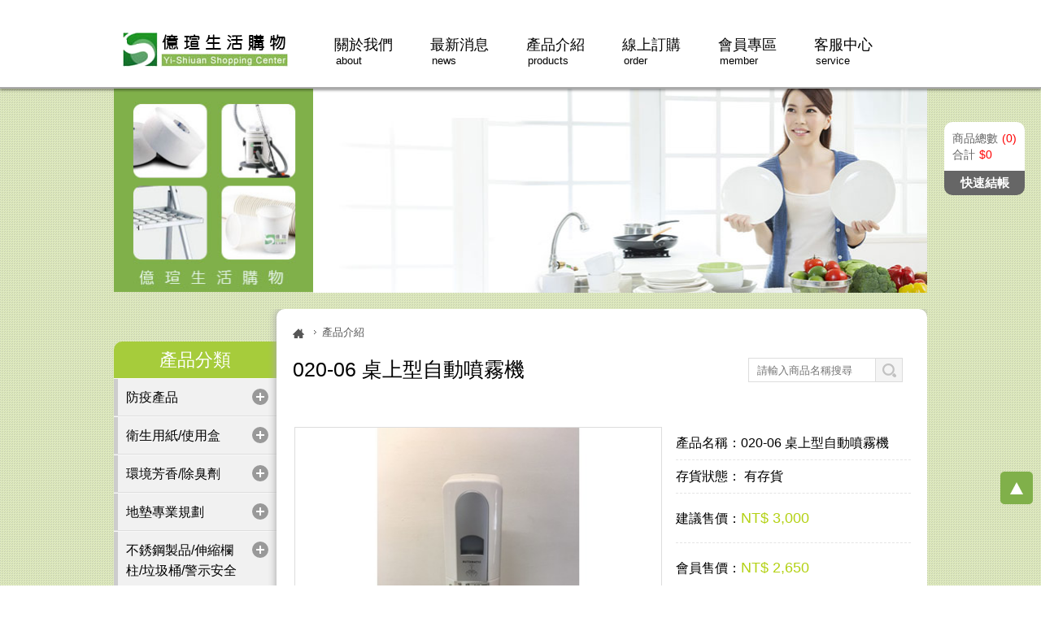

--- FILE ---
content_type: text/html; charset=UTF-8
request_url: http://02-29997010.com.tw/product_detail.php?id=600
body_size: 21466
content:
<!DOCTYPE html>
<html>
<head>
<meta charset="utf-8">
<title>億瑄生活購物 - 產品介紹</title>
<meta name="viewport" content="width=device-width ; initial-scale=1.0">
<meta name="format-detection" content="telephone=no">
<meta name="keywords" content="衛生紙、擦手紙、芳香除臭、不銹(鏽)鋼、地墊、清潔機具、用品、清潔劑、垃圾桶、垃圾袋、3M、訂製、紙杯、使用盒、莊臣、HM2、自動感應噴霧機(組)">
<meta name="description" content="" />
<meta name='og:title' content='020-06 桌上型自動噴霧機' /><link rel="icon" href="images/favicon.png">
<link rel="stylesheet" href="css/style.css">
<script src="js/jquery-1.11.2.min.js"></script>
<script src="js/jquery.nicescroll.js"></script>
<script src="js/jquery-migrate-1.2.1.js"></script>
<script src="js/script.js"></script>
<script src="js/jquery.blockUI.js"></script>
<script src="js/jquery.validate.js"></script>
<script src="js/jquery.form.min.js"></script>
<script src="js/placeholder.js"></script>
<script>
<!--
$(function() {
	$.ajaxSetup({cache: false});
	$.blockUI.defaults.message = "<img src='images/ajax-loader.gif'><br /><font>處理中，請稍候...</font>";
	$.blockUI.defaults.css.border = '';
	$.blockUI.defaults.css.backgroundColor = '';
	$.blockUI.defaults.css.color = '#FFFFFF';
	$.validator.setDefaults({
		invalidHandler: function(form, validator) {
			$.each(validator.invalid, function(key, value){
				tmpkey = key;
				tmpval = value;
				validator.invalid = {};
				validator.invalid[tmpkey] = value;
				alert(value);
				return false;
			});
		},
		errorPlacement:function(error, element) {
		},
		onkeyup: false,
		onfocusout: false,
		focusInvalid: true
	});
	$('.city_id').change(function() {
		var $me = $(this);
		var town = $me.attr('child');
		var town = $me.parent().children('.' + town);
		if (town) {
			$.ajax({
				type: 'GET',
				dataType: 'json',					
				url: 'model.php',
				data: { 
					'act': 'town', 
					'city_id': $me.val()
				},
				success: function(result) {
					var option = '<option value="">請選擇地區</option>', townId, selected;
					townId = town.attr('selected_value');
					$.each(result.rows, function(id, town) {
						selected = (id == townId) ? 'selected="selected"' : '';
						title = town.title || '';
						zipcode = (town.zipcode) ? town.zipcode : '';
						option += '<option value="' + id + '" zipcode="' + zipcode + '" ' + selected + '>' + title + '</option>';
					});
					town.html(option).hide().show();
					if (!townId) town.trigger('change');
					town.attr('selected_value', '');		
					var zipcode = town.attr('child');
					var zipcode = $me.parent().children('.' + zipcode);
					if (zipcode) {
						town.change(function() {
							var value = $(this).find('option:selected').attr('zipcode');
							zipcode.val(value);
						});
					}
				}
			});
		}
	});

	$('.city_id').trigger('change');
	$('#jump').bind('change', function () {
		var url = $(this).val();
		if (url) {
			window.location = url;
		}
		return false;
	});

	$('.ajax_link').bind('click', function(event) {
		event.preventDefault();
		var url = $(this).attr('href');
		$.ajax({
			url: url,
			dataType: 'json',
			success: function(result, status, xhr) {
				result = result || {};
				if (result.cart) {
					$('#cart .qty').text(result.cart.qty); 
					$('#cart .total').text(result.cart.total); 
				}
				if (result.message) {
					alert(result.message);
				}
				if (result.reload) {
					location.reload();
				}
				if (result.goto) {
					location.href = result.goto;
				}
			},
			error: function(xhr, status, error){ 
				alert('伺服器連線失敗，請稍後再試！'); 
			}
		});
		return false;
	});
});
//-->
</script>
</head>

<body class='in-page'>
<!-- header -->
<div id="header">
  <div class="wrap"> 
    <!-- logo -->
    <h1 id="logo" onClick="location.href='index.php'">億瑄生活購物</h1>
    
    <!-- navigation -->
    <ul id="navigation">
      <li><a href="#">關於我們<span>about</span></a>
        <div class='sub'><a href='about.php?id=2'>關於億瑄</a><a href='about.php?id=7'>億瑄願景</a></div>      </li>
      <li><a href="#">最新消息<span>news</span></a>
        <div class="sub"><a href="news.php">優惠活動</a><a href="media.php">相關訊息</a></div>
      </li>
      <li><a href="#">產品介紹<span>products</span></a>
        <div class='sub'><a href='product_list.php?cid=46'>防疫產品</a><a href='product_list.php?cid=9'>衛生用紙/使用盒</a><a href='product_list.php?cid=26'>環境芳香/除臭劑</a><a href='product_list.php?cid=29'>地墊專業規劃</a><a href='product_list.php?cid=30'>不銹鋼製品/伸縮欄柱/垃圾桶/警示安全</a><a href='product_list.php?cid=31'>清潔機具/工作車/工具</a><a href='product_list.php?cid=32'>清潔劑系列</a><a href='product_list.php?cid=38'>飲品/紙杯/餐具</a><a href='product_list.php?cid=42'>清潔垃圾袋</a><a href='product_list.php?cid=43'>垃圾桶/資源回收桶</a><a href='product_list.php?cid=44'>工業用擦拭紙/布</a><a href='product_list.php?cid=47'>客制化產品/LOGO印刷</a></div>      </li>
      <li><a href="#">線上訂購<span>order</span></a>
        <div class="sub"><a href="viewcart.php">購物清單</a>
                  </div>
      </li>
      <li><a href="#">會員專區<span>member</span></a>
        <div class="sub"><a href="join.php">加入會員</a><a href="profile.php">會員資料</a>
          <a href='login.php'>會員登入</a>        </div>
      </li>
      <li><a href="#">客服中心<span>service</span></a>
        <div class="sub"><a href="contact.php">聯絡我們</a>
          <a href='service.php?id=1'>購物流程</a><a href='service.php?id=2'>退換貨辦理規定</a>        </div>
      </li>
    </ul>
  </div>
</div>
<!-- cart -->
<div id="cart">
  <ul>
    <li>商品總數<span class='qty'>0</span></li>
    <li>合計<span class='total'>0</span></li>
  </ul>
<a href="viewcart.php">快速結帳</a></div>
<script type="text/javascript">
<!--

$(function() {
	var $goodsForm = $('#goods_form');
	$goodsForm.validate({
		rules: {
			qty: {
				required: true,
				digits: true
			}
		},
		messages: {
			qty: {
				required: '請填寫數量。',
				digits: '數量請填寫整數。'
			}
		}
	});

  $goodsForm.ajaxForm({ 
		dataType: 'json',
		beforeSubmit: function(data, form) {
			$(form).find('.btnSend').addClass('disabled');
			return true;
		},
		success: function (result, status, xhr, form)
		{
			if (result.cart) {
				$('#cart .qty').text(result.cart.qty); 
				$('#cart .total').text(result.cart.total); 
			}
			if (result.message) {
				alert(result.message);
			}
			$("input[name=qty]").select();
			$(form).find('.btnSend').removeClass('disabled');
		},
		error: function(request, error)
		{
			alert('伺服器連線失敗，請稍後再試！'); 
			$goodsForm.find('.btnSend').removeClass('disabled');
		}
	});

	$('.btnSend').bind('click', function() {
		var form = $(this).closest('form');
		if ($(this).hasClass('disabled')) {
			return false;
		}
		form.submit();
		return false;
	});

	$("input[name=qty]").select();
});
//-->
</script>

<!-- gotop -->

<a id="gotop"></a> 

<!-- banner -->
<div id="banner">
  <div class="left"><img src="images/upload/label_2.jpg"></div>
  <div class="right"><img src="images/upload/headin_1.jpg"></div>
</div>

<!-- container -->
<div id="container">
  <!-- left -->
<div class="left">
  <h2>產品分類</h2>
  <dl><dt><a href='product_list.php?cid=46'>防疫產品</a></dt><dd><a href='product_list.php?cid=81'>防疫</a></dd></dl><dl><dt><a href='product_list.php?cid=9'>衛生用紙/使用盒</a></dt><dd><a href='product_list.php?cid=13'>單抽式衛生紙</a></dd><dd><a href='product_list.php?cid=14'>大捲筒衛生紙</a></dd><dd><a href='product_list.php?cid=10'>小捲筒衛生紙</a></dd><dd><a href='product_list.php?cid=18'>折疊式擦手紙</a></dd><dd><a href='product_list.php?cid=19'>大捲筒擦手紙</a></dd><dd><a href='product_list.php?cid=20'>抽取式/平版衛生紙</a></dd><dd><a href='product_list.php?cid=21'>盒裝面紙</a></dd><dd><a href='product_list.php?cid=22'>餐巾紙/廚房紙巾</a></dd><dd><a href='product_list.php?cid=23'>馬桶座墊紙</a></dd></dl><dl><dt><a href='product_list.php?cid=26'>環境芳香/除臭劑</a></dt><dd><a href='product_list.php?cid=27'>環境芳香</a></dd><dd><a href='product_list.php?cid=28'>馬桶小便斗除臭</a></dd></dl><dl><dt><a href='product_list.php?cid=29'>地墊專業規劃</a></dt><dd><a href='product_list.php?cid=64'>刮砂地墊系列</a></dd><dd><a href='product_list.php?cid=65'>吸水地墊系列</a></dd><dd><a href='product_list.php?cid=66'>防滑地墊系列</a></dd></dl><dl><dt><a href='product_list.php?cid=30'>不銹鋼製品/伸縮欄柱/垃圾桶/警示安全</a></dt><dd><a href='product_list.php?cid=63'>伸縮帶/絨、麻繩欄柱系列</a></dd><dd><a href='product_list.php?cid=70'>告示牌/面板/海報架/傘架</a></dd><dd><a href='product_list.php?cid=72'>資源回收拖桶/回收箱</a></dd><dd><a href='product_list.php?cid=73'>不銹鋼垃圾桶/皮紋雙層桶</a></dd><dd><a href='product_list.php?cid=82'>拒馬/警示安全</a></dd></dl><dl><dt><a href='product_list.php?cid=31'>清潔機具/工作車/工具</a></dt><dd><a href='product_list.php?cid=83'>工作車</a></dd><dd><a href='product_list.php?cid=48'>掃除工具</a></dd><dd><a href='product_list.php?cid=49'>乾式/乾濕兩用吸塵器</a></dd><dd><a href='product_list.php?cid=60'>高壓清洗機</a></dd><dd><a href='product_list.php?cid=55'>多功能/單刷洗地機</a></dd><dd><a href='product_list.php?cid=51'>直立式/背負式/無塵室吸塵器</a></dd><dd><a href='product_list.php?cid=62'>電扶梯/地毯沙發清洗機</a></dd><dd><a href='product_list.php?cid=61'>吹地/掃地機/石材研磨機</a></dd><dd><a href='product_list.php?cid=57'>自動洗地機</a></dd></dl><dl><dt><a href='product_list.php?cid=32'>清潔劑系列</a></dt><dd><a href='product_list.php?cid=34'>環境用</a></dd><dd><a href='product_list.php?cid=36'>洗手乳</a></dd><dd><a href='product_list.php?cid=37'>洗潔精</a></dd></dl><dl><dt><a href='product_list.php?cid=38'>飲品/紙杯/餐具</a></dt><dd><a href='product_list.php?cid=39'>紙杯</a></dd><dd><a href='product_list.php?cid=40'>飲品</a></dd><dd><a href='product_list.php?cid=41'>餐具</a></dd></dl><dl><dt><a href='product_list.php?cid=42'>清潔垃圾袋</a></dt><dd><a href='product_list.php?cid=67'>捲式垃圾袋</a></dd><dd><a href='product_list.php?cid=68'>包式垃圾袋</a></dd><dd><a href='product_list.php?cid=69'>袋裝垃圾袋</a></dd></dl><dl><dt><a href='product_list.php?cid=43'>垃圾桶/資源回收桶</a></dt><dd><a href='product_list.php?cid=74'>垃圾桶/資源回收桶</a></dd></dl><dl><dt><a href='product_list.php?cid=44'>工業用擦拭紙/布</a></dt></dl><dl><dt><a href='product_list.php?cid=47'>客制化產品/LOGO印刷</a></dt></dl></div>
  
  <!-- right -->
  <div class="right">
        <div id="path"><span>產品介紹</span></div>
    <h2 id="main-title">020-06 桌上型自動噴霧機      <div class="fb-share-button" data-href="http://02-29997010.com.tw/product_detail.php?id=600" data-type="button_count" style="margin-left:5px; margin-top:5px;"></div>
    </h2>
    <div class="mobi_lm">
<select id="jump">
<option>產品分類選擇</option>
<option value='product_list.php?cid=81'>防疫產品 - 防疫</option><option value='product_list.php?cid=13'>衛生用紙/使用盒 - 單抽式衛生紙</option><option value='product_list.php?cid=14'>衛生用紙/使用盒 - 大捲筒衛生紙</option><option value='product_list.php?cid=10'>衛生用紙/使用盒 - 小捲筒衛生紙</option><option value='product_list.php?cid=18'>衛生用紙/使用盒 - 折疊式擦手紙</option><option value='product_list.php?cid=19'>衛生用紙/使用盒 - 大捲筒擦手紙</option><option value='product_list.php?cid=20'>衛生用紙/使用盒 - 抽取式/平版衛生紙</option><option value='product_list.php?cid=21'>衛生用紙/使用盒 - 盒裝面紙</option><option value='product_list.php?cid=22'>衛生用紙/使用盒 - 餐巾紙/廚房紙巾</option><option value='product_list.php?cid=23'>衛生用紙/使用盒 - 馬桶座墊紙</option><option value='product_list.php?cid=27'>環境芳香/除臭劑 - 環境芳香</option><option value='product_list.php?cid=28'>環境芳香/除臭劑 - 馬桶小便斗除臭</option><option value='product_list.php?cid=64'>地墊專業規劃 - 刮砂地墊系列</option><option value='product_list.php?cid=65'>地墊專業規劃 - 吸水地墊系列</option><option value='product_list.php?cid=66'>地墊專業規劃 - 防滑地墊系列</option><option value='product_list.php?cid=63'>不銹鋼製品/伸縮欄柱/垃圾桶/警示安全 - 伸縮帶/絨、麻繩欄柱系列</option><option value='product_list.php?cid=70'>不銹鋼製品/伸縮欄柱/垃圾桶/警示安全 - 告示牌/面板/海報架/傘架</option><option value='product_list.php?cid=72'>不銹鋼製品/伸縮欄柱/垃圾桶/警示安全 - 資源回收拖桶/回收箱</option><option value='product_list.php?cid=73'>不銹鋼製品/伸縮欄柱/垃圾桶/警示安全 - 不銹鋼垃圾桶/皮紋雙層桶</option><option value='product_list.php?cid=82'>不銹鋼製品/伸縮欄柱/垃圾桶/警示安全 - 拒馬/警示安全</option><option value='product_list.php?cid=83'>清潔機具/工作車/工具 - 工作車</option><option value='product_list.php?cid=48'>清潔機具/工作車/工具 - 掃除工具</option><option value='product_list.php?cid=49'>清潔機具/工作車/工具 - 乾式/乾濕兩用吸塵器</option><option value='product_list.php?cid=60'>清潔機具/工作車/工具 - 高壓清洗機</option><option value='product_list.php?cid=55'>清潔機具/工作車/工具 - 多功能/單刷洗地機</option><option value='product_list.php?cid=51'>清潔機具/工作車/工具 - 直立式/背負式/無塵室吸塵器</option><option value='product_list.php?cid=62'>清潔機具/工作車/工具 - 電扶梯/地毯沙發清洗機</option><option value='product_list.php?cid=61'>清潔機具/工作車/工具 - 吹地/掃地機/石材研磨機</option><option value='product_list.php?cid=57'>清潔機具/工作車/工具 - 自動洗地機</option><option value='product_list.php?cid=34'>清潔劑系列 - 環境用</option><option value='product_list.php?cid=36'>清潔劑系列 - 洗手乳</option><option value='product_list.php?cid=37'>清潔劑系列 - 洗潔精</option><option value='product_list.php?cid=39'>飲品/紙杯/餐具 - 紙杯</option><option value='product_list.php?cid=40'>飲品/紙杯/餐具 - 飲品</option><option value='product_list.php?cid=41'>飲品/紙杯/餐具 - 餐具</option><option value='product_list.php?cid=67'>清潔垃圾袋 - 捲式垃圾袋</option><option value='product_list.php?cid=68'>清潔垃圾袋 - 包式垃圾袋</option><option value='product_list.php?cid=69'>清潔垃圾袋 - 袋裝垃圾袋</option><option value='product_list.php?cid=74'>垃圾桶/資源回收桶 - 垃圾桶/資源回收桶</option><option value='product_list.php?cid=44'>工業用擦拭紙/布</option><option value='product_list.php?cid=47'>客制化產品/LOGO印刷</option></select>
</div><form id="search" method="get" action="search.php">
  <input name="keyword" type="text" value="" placeholder="請輸入商品名稱搜尋">
  <input type="submit" value="" placeholder="" class="send">
</form>
    <div id="product-detail">
            <div class="featrue">
        <div class="img-show">
        <div class="big">
          <img src='updata/goods/20200130_200131_0003.jpg'>        </div>
        <ul class="small">
                  </ul>
        </div>
        <div class="intxt">
          <form name="goods_form" id="goods_form" method="get" action="model.php">
            <p>產品名稱：<span>020-06 桌上型自動噴霧機<span></p>
            <p>存貨狀態：<span>
              有存貨              <span></p>
                        <p>建議售價：<span class="price">NT$ 3,000<span></p>
                        <p>會員售價：<span class="price">NT$ 2,650<span></p>
                        <p>選擇數量：<span>
              <input name="qty" id="qty" type="text" class="amountTxt" value="1" maxlength="3">
              <span></p>
            <a href="javascript:void(0);" class="addCart btnSend"></a>
                        <input type="hidden" name="id" value="600">
            <input type="hidden" name="act" value="add_cart">
          </form>
        </div>
      </div>
      <div class="editor"><span style="color:#FF0000;">​<span style="font-family: arial, 微軟正黑體; font-size: 14px; background-color: rgb(255, 255, 255);"><span style="font-size: 22px; background-color: rgb(255, 255, 0);">※一定要使用鹼性電池，電力才會充足穩定!!<br />
<span style="font-size: 16px;">(使用一般碳鋅電池，電力不足，會以為機台故障...)</span></span></span></span><br />
<br />
<span style="font-size:18px;"><span style="color:#0000CD;"><span style="background-color:#FFFF00;">*目前庫存量，均需先來電詢問!!<br />
(02)29997010 或</span></span></span><br />
<span style="font-size:18px;"><span style="color:#0000CD;"><img alt="" src="http://www.yi-shiuan.com.tw/userfiles/images/%E5%84%84%E7%91%84%40LINE.jpg" style="width: 120px; height: 154px;" /><br />
​</span></span><span style="color:#0000FF;"><span style="font-size: 18px;">機台說明~</span></span><br style="color: rgb(142, 20, 26); font-size: 18px;" />
<span style="font-family: arial, 微軟正黑體; font-size: 14px; background-color: rgb(255, 255, 255); color: rgb(0, 0, 255);"><span style="font-size: 18px;">容量: 800ml填充罐<br />
出水量 : 約0.4cc</span><br style="color: rgb(142, 20, 26); font-size: 18px;" />
<span style="font-size: 18px;">使用電池 : 附2號<span style="font-size:24px;">鹼性</span>電池3顆(約25000次或2年待機)</span></span><br style="color: rgb(81, 81, 81); font-family: arial, 微軟正黑體; font-size: 14px; background-color: rgb(255, 255, 255);" />
<span style="color: rgb(81, 81, 81); font-family: arial, 微軟正黑體; background-color: rgb(255, 255, 255); font-size: 18px;"><span style="color: rgb(0, 0, 255);">機台尺寸:&nbsp;</span><span class="tidied-202004274369-4" style="color: rgb(0, 0, 255); font-family: arial, helvetica, sans-serif;">W11.6 X D9.2 X H24.8cm&nbsp;</span></span><br />
<span style="color: rgb(255, 0, 0); font-family: arial, 微軟正黑體; background-color: rgb(255, 255, 255); font-size: 18px;">故障排除 : 1. 使用時，若無消毒液噴灑出來或消毒液一直隨意噴灑，<br />
&nbsp; &nbsp; &nbsp; &nbsp; &nbsp; &nbsp; &nbsp; &nbsp; &nbsp; &nbsp; &nbsp; 請先更換電池試試(一定要使用鹼性電池)。</span><br style="font-family: arial, 微軟正黑體; background-color: rgb(255, 255, 255); color: rgb(142, 20, 26); font-size: 18px;" />
<span style="color: rgb(255, 0, 0); font-family: arial, 微軟正黑體; background-color: rgb(255, 255, 255); font-size: 18px;">&nbsp; &nbsp; &nbsp; &nbsp; &nbsp; &nbsp; &nbsp; &nbsp; &nbsp; 2. 機器放置於金屬光亮表面使用時，可能會造成感應器產<br />
&nbsp; &nbsp; &nbsp; &nbsp; &nbsp; &nbsp; &nbsp; &nbsp; &nbsp; &nbsp; &nbsp;&nbsp;</span><span style="color: rgb(255, 0, 0); font-family: arial, 微軟正黑體; background-color: rgb(255, 255, 255); font-size: 18px;">生錯誤判斷情形，應在機器下方鋪設布墊..等物品，隔絕光源反射。</span><br />
<br />
<span style="color:#0000FF;"><span style="font-size: 18px;"><span style="background-color:#DDA0DD;">※機台保固一年，噴霧頭屬消耗品不在保固期內。</span></span></span><br />
<br />
<span style="color:#0000FF;"><span style="font-size: 18px;"><img alt="" src="http://www.yi-shiuan.com.tw/userfiles/images/%E6%A9%9F%E5%8F%B0%E8%A3%9D%E4%B8%8A%E6%A1%8C%E6%9E%B6%E5%81%B4%E9%9D%A2-1.jpg" style="width: 350px; height: 467px;" /><br />
<img alt="" src="http://www.yi-shiuan.com.tw/userfiles/images/%E6%A1%8C%E6%9E%B6%E5%AE%89%E8%A3%9D%E5%9C%96.jpg" style="width: 500px; height: 343px;" /></span></span></div>
          </div>
  </div>
</div>
<!-- footer -->
<div id="footer">
  <div class="wrap">
    <div class="copyright">
      <span>Copyright © 億瑄實業有限公司　|　<a class="fb" href="https://www.facebook.com/yi7010/" target="_blank">粉絲團</a></span><div class="fb-like" data-href="https://www.facebook.com/yi7010/" data-layout="button_count" data-action="like" data-show-faces="false" data-share="false" data-force-wall="false" data-stream="false"></div>
      <p>億瑄生活購物‧訂單諮詢　Tel：02-2999-7010</p>
    </div>
    <div class="design"><a href="http://www.csidea.net" target="_blank">網頁設計</a> <a href="http://www.csidea.asia" target="_blank">by</a> <a href="http://www.csidea.com.tw" target="_blank">CSIDEA</a></div>
  </div>
</div>

<!-- script -->
<script>
$(function(){
	// product featrue change img
	var _large = $('.featrue .big img')
	$('.small a').mouseover(function(){
		if(_large.attr('src') != $(this).attr('href')){
			_large.stop(false, true).fadeTo(0, 0).attr('src', $(this).attr('href')).stop(false, true).fadeTo(400, 1);
		}
	}).click(function(){
		return false;
	});	
});
</script>
</body>
</html>

--- FILE ---
content_type: text/css
request_url: http://02-29997010.com.tw/css/style.css
body_size: 25388
content:
@charset "utf-8";
/* reset css */
body, div, dl, dt, dd, ul, ol, li, h1, h2, h3, h4, h5, h6, form, input, textarea, p, th, td {margin:0; padding:0; -webkit-text-size-adjust:none;}
th{font-weight:normal; text-align:left;}
table{border-collapse:collapse; border-spacing:0;}
img{border:0;}
ol, ul{list-style:none;}
a{outline:none; hlbr:expression(this.onFocus=this.blur()); text-decoration:none; cursor:pointer;}
input , select , textarea , button{outline:none; border-radius:0; font-family:arial , "微軟正黑體";}
button{padding:0; cursor:pointer;}

body{font-family:arial , "微軟正黑體"; background:url(../images/body_bg.jpg) repeat;}
#ascrail2000-hr{display:none !important;}
.placeholder{color:#ccc;}

/* header */
#header{position:relative; background:#FFF; border-bottom:2px solid #aaa; box-shadow:0px 2px 3px rgba(0,0,0,.4); z-index:1000}
#header .wrap{width:96%; max-width:1000px; margin:0 auto; padding-top:30px;}
#header .wrap:after{content:""; display:block; clear:both;}
#logo{float:left; width:218px; height:59px; margin-right:30px; background:url(../images/logo.png); text-indent:-9999px; cursor:pointer;}
#navigation{float:left;}
#navigation li{position:relative; float:left; margin:0 23px; padding-bottom:10px;}
#navigation li > a{position:relative; display:block; padding:10px 0 15px 0; border-top:3px solid transparent; font-size:18px; color:#000;}
#navigation li > a:after{content:""; position:absolute; left:50%; bottom:0; display:none; width:0; height:0; margin-left:-6px; border-style:solid; border-width:8px 6px 0 6px; border-color:#000 transparent transparent transparent;}
#navigation li > a span{display:block; font-size:13px; text-indent:2px;}
#navigation li:hover > a{border-top-color:#000;}
#navigation li:hover > a:after{display:block;}
#navigation li:hover > a span{text-align:center; text-indent:0px;}
#navigation .sub{position:absolute; left:0; top:100%; display:none; width:200%; margin-left:-50%; background:#8fbd5b; border-radius:0px 0px 5px 5px; overflow:hidden;}
#navigation .sub a{display:block; padding:10px; font-size:15px; color:#FFF; line-height:20px; text-align:center; transition:all .3s;}
#navigation .sub a:hover{background:#b1db83;}

/* mobile */
#mobi-btn{float:right; display:none; width:29px; height:29px; margin-top:20px; background:url(../images/mobi_btn.png) left bottom no-repeat;}
#mobi-btn.active{background-position:left bottom; opacity:.6;}
#mobile{display:none; width:100%; background:#8fbd5b;}
#mobile li{text-align:center;}
#mobile li.line{display:none;}
#mobile li > a{display:block; border-top:1px dashed #b1db83; font-size:18px; color:#FFF; line-height:60px;}
#mobile li > a span{display:none;}
#mobile li .sub{display:none; background:#FFF;}
#mobile li .sub a{display:block; border-bottom:1px dashed #EBEBEB; font-size:15px; color:#333; line-height:40px;}

/* footer */
#footer{padding:15px 0; background:#8fbd5b;}
#footer .wrap{position:relative; width:96%; max-width:1340px; margin:0 auto; overflow:hidden; font-size:13px; color:#FFF; line-height:25px;}
#footer .wrap:before{content:""; float:left; display:block; width:69px; height:67px; margin-right:10px; background:url(../images/foot_symblo.png) center no-repeat;}
#footer .wrap .copyright{float:left; padding-top:5px;}
#footer .wrap .copyright span ,
#footer .wrap .copyright .fb-like{float:left; display:block; margin-right:10px;}
#footer .wrap .copyright span .fb{display:inline-block; width:20px; height:20px; background:url(../images/facebook.png); background-size:100% auto; text-indent:-9999px; transition:all .3s;}
#footer .wrap .copyright span .fb:hover{opacity:.6;}
#footer .wrap .copyright p{clear:both;}
#footer .wrap .design{position:absolute; right:0; bottom:0;}
#footer .wrap .design a{font-size:13px; color:#FFF; transition:all .3s;}
#footer .wrap .design a:hover{color:#CCC;}

/* cart */
#cart{position:absolute; border-radius:10px; overflow:hidden; font-size:13px; color:#2f2f2f; line-height:20px; opacity:0; z-index:1000;}
#cart ul{padding:10px; background:#FFF;}
#cart li{font-size:14px; color:#666;}
#cart li span{padding-left:5px; color:#F00;}
#cart li .qty:before{content:"(";}
#cart li .qty:after{content:")";}
#cart li .total:before{content:"$";}
#cart a{display:block; padding:5px 0; background:#666; font-size:15px; color:#FFF; font-weight:bold; text-align:center; transition:all .3s;}
#cart a:hover{background:#000;}

/* gotop */
#gotop{position:fixed; right:10px; bottom:100px; display:block; width:40px; height:40px; background:#80b04a; border-radius:5px; transition:all .3s; z-index:1000;}
#gotop:before{content:""; position:absolute; left:12px; top:12.5px; display:block; width:0; height:0; border-style:solid; border-width:0 8px 15px 8px; border-color:transparent transparent #FFF transparent;}
#gotop:hover{opacity:.6;}

/* banner */
#banner{max-width:1000px; margin:0 auto; overflow:hidden; }
#banner img{display:block; width:100%; height:auto;}
#banner .left{float:left; width:24.5%;}
#banner .right{float:left; width:75.5%;}

/* container */
#container{width:96%; max-width:1000px; margin:20px auto; overflow:hidden;}
#container > .left{float:left; width:20%;}
#container > .left h2{margin-top:40px; background:#a6cc3b; border-radius:10px 0 0 0; font-size:22px; color:#FFF; line-height:45px; font-weight:normal; text-align:center;}
#container > .left dl{background:#FFF;}
#container > .left dt{position:relative; padding-right:40px; background:#f1f1f1; border-top:1px solid #f8f8f8; border-bottom:1px solid #dedede;}
#container > .left dt a{display:block; padding:10px 0 10px 10px; font-size:16px; color:#000; line-height:25px; border-left:5px solid #CCC; transition:all .3s;}
#container > .left dt a:hover{color:#999; background:#f0f0f0;}

#container > .left dt span{position:absolute; right:10px; top:12px; display:block; width:20px; height:20px; background:#999; border-radius:50%; cursor:pointer;}
#container > .left dt span:before ,
#container > .left dt span:after{content:""; position:absolute; display:block; background:#FFF;}
#container > .left dt span:before{left:5px; top:9px; width:10px; height:2px;}
#container > .left dt span:after{left:9px; top:5px; width:2px; height:10px;}
#container > .left dt span.active:after{display:none;}

#container > .left dd{display:none;}
#container > .left dd a{display:block; padding:10px 10px 10px 17px; font-size:14px; color:#000; line-height:20px; border-bottom:1px dashed #e1e1e1; transition:all .3s;}
#container > .left dd:hover a{color:#000; background:#f9f9f9;}
#container > .left:after{content:""; display:block; width:100%; height:20px; border-radius:0 0 0 10px; background:#fff;}

#container > .right{position:relative; float:left; width:80%; padding:20px; background:#FFF; border-radius:10px; overflow:hidden; box-shadow:-1px 0px 10px #aaa; box-sizing:border-box;}
#container > .right .mobi_lm{display:none; margin-bottom:10px;}
#container > .right .mobi_lm select{display:block; width:100%; font-size:15px; color:#666; line-height:30px; padding:5px; background:#f4f4f4; border:1px solid #dddddd;}

/* path */
#path{font-size:13px; color:#565656;}
#path:before{content:""; display:inline-block; width:14px; height:12px; margin-right:5px; background:url(../images/path_home.jpg); vertical-align:middle;}
#path span{background:url(../images/path_arrow.jpg) left no-repeat; margin-left:7px; padding-left:10px;}

/* main-title */
#main-title{margin:20px 0; padding-right:200px; font-size:25px; color:#000; font-weight:normal;}
#main-title .fb-share-button{display:block;}

/* search */
#search{position:absolute; right:30px; top:60px; width:190px; padding-right:33px; box-sizing:border-box;}
#search input{display:block; width:100%; height:30px; border:1px solid #ddd; padding:0 10px; color:#999; line-height:28px; box-sizing:border-box;}
#search .send{position:absolute; right:0; top:0; width:33px; height:30px; background:url(../images/search_btn.png) center center no-repeat #f4f4f4; border:1px solid #dcdcdc; border-left:none; cursor:pointer;}

/* about */
#about{font-size:15px; color:#666; line-height:30px;}
#about img{display:block; max-width:100%; height:auto;}

/* news-list */
#news-list{}
#news-list dl{position:relative; padding:10px 0 10px 110px; overflow:hidden; border-bottom:1px dashed #dddddd;}
#news-list dt{position:absolute; left:0; top:10px; width:90px; border-right:1px dotted #dddddd; font-size:15px; color:#000; line-height:20px;}
#news-list dd{white-space:nowrap; overflow:hidden; text-overflow:ellipsis;}
#news-list dd a{font-size:15px; color:#333; line-height:20px; transition:all .3s;}
#news-list dd a:hover{color:#999;}

/* page */
#page{padding:50px 0; text-align:center;}
#page a{display:inline-block; width:40px; height:40px; margin-left:-1px; border:1px solid #dedede; font-size:15px; color:#333; line-height:40px; box-sizing:border-box; transition:all .3s;}
#page .prev{margin:0;}
#page a:hover ,
#page a.active{background:#666; color:#FFF;}

/* editor */
#editor{font-size:15px; color:#666; line-height:30px;}
#editor h2{position:relative; margin-bottom:20px; font-size:18px; color:#000; line-height:40px; font-weight:normal; }
#editor h3{margin-bottom:20px;font-size:15px; color:#000; line-height:40px;}
#editor img{display:block; max-width:100%; height:auto;}
#editor .back{padding-top:25px;}
#editor .back a{float:right; display:block; width:100px; height:30px; background:#666; border:2px solid #CCC; border-radius:5px; font-size:15px; color:#FFF; line-height:30px; text-align:center; cursor:pointer; transition: all .3s;}
#editor .back a:hover{background:#333; border-color:#999; color:#FFF;}

/* product-list */
#product-list{overflow:hidden;}
#product-list dl{float:left; width:31%; margin:2% 1%;}
#product-list dt{margin-bottom:10px; border:1px solid #dddddd;}
#product-list dt a{position:relative; display:block;}
#product-list dt a:before ,
#product-list dt a:after{content:""; position:absolute; display:block; opacity:0; transition:all .3s;}
#product-list dt a:before{left:0; top:0; width:100%; height:100%; background:rgba(0,0,0,.5);}
#product-list dt a:after{left:50%; top:50%; width:42px; height:42px; margin:-21px 0 0 -21px; background:url(../images/item_hover.png) rgba(0,0,0,.3); border-radius:50%;}
#product-list dt a:hover:before ,
#product-list dt a:hover:after{opacity:1;}
#product-list dt a img{display:block; width:100%; height:auto;}
#product-list dd{position:relative; padding-left:50px;}
#product-list dd .add{position:absolute; left:0; top:0; display:block; width:41px; height:41px; background:url(../images/add_cart.png) center center no-repeat #5c5c5c; border-radius:50%; transition:all .3s;}
#product-list dd .add:hover{background-color:#8b8b8b;}
#product-list dd h2{margin-bottom:10px; height:42px; overflow:hidden; font-size:15px; color:#000; line-height:21px; font-weight:normal;}
#product-list dd .price{font-size:15px; color:#b3d112; text-align:right;}

#product-list dl.empty dd{padding:0;}

/* product-detail */
#product-detail .featrue{overflow:hidden;}
#product-detail .featrue .img-show{float:left; width:60%;}
#product-detail .featrue .img-show .big{margin:0 .5%; border:1px solid #dddddd;}
#product-detail .featrue .img-show .big img{display:block; width:100%; height:auto;}
#product-detail .featrue .img-show .small{overflow:hidden;}
#product-detail .featrue .img-show .small li{float:left; display:block; width:19%; border:1px solid #dfdfdf; margin:1% .5%; box-sizing:border-box; transition:all .3s;}
#product-detail .featrue .img-show .small li img{display:block; width:100%; height:100%;}
#product-detail .featrue .img-show .small li:hover{opacity:.6;}
#product-detail .featrue .intxt{float:right; width:38%;}
#product-detail .featrue .intxt p{padding:10px 0; border-bottom:1px dashed #e5e5e5;font-size:16px; color:#000; line-height:20px;}
#product-detail .featrue .intxt .price{font-size:18px; color:#b3d112; line-height:40px; font-family:arial;}
#product-detail .featrue .intxt .addCart{display:block; width:41px; height:41px; margin:10px auto; background:url(../images/add_cart.png) center center no-repeat #5c5c5c; border-radius:50%; transition:all .3s;}
#product-detail .featrue .intxt .addCart:hover{background-color:#8b8b8b;}
#product-detail .editor{margin:40px auto; font-size:14px; color:#515151; line-height:25px;}
#product-detail .editor img{display:block; max-width:100%; height:auto;}
#product-detail .editor iframe{width:100%; height:400px;}
#product-detail .featrue .intxt .amountTxt{width:40px; height:25px; border:1px solid #dddddd; font-size:15px; color:#999; line-height:25px; text-align:center; font-family:Arial;}
#product-detail .title{font-size:20px; line-height:40px; color:#252525; border-bottom:1px solid #b4b4b4;}

/* direction */
.direction{width:100%; margin:40px auto; background-size:100% auto;}
.direction img{display:block; max-width:100%; height:auto; margin:0 auto;}

/* viewcart */
#viewcart{position:relative;}
#viewcart table{width:100%; border-left:1px solid #dddddd; border-top:1px solid #dddddd;}
#viewcart thead td{background:#555; border-right:1px solid #FFF; border-bottom:1px solid #FFF; color:#FFF;}
#viewcart tbody td{border-right:1px solid #dddddd; border-bottom:1px solid #dddddd; color:#333;}
#viewcart td{padding:10px; font-size:15px; line-height:20px; text-align:center;}

#viewcart td .item{font-size:15px; color:#666; line-height:25px; transition:all .3s;}
#viewcart td .item img{display:block; width:100%; max-width:100px; height:auto; margin:0 auto; border:1px solid #dddddd;}
#viewcart td .item:hover{opacity:.6;}

#viewcart td input{width:40px; height:25px; border:1px solid #dddddd; color:#666; text-align:center;}

#viewcart td .del{display:block; width:30px; height:30px; margin:0 auto; background:url(../images/del.png) center center no-repeat #000; border-radius:50%; transition:all .3s;}
#viewcart td .del:hover{opacity:.6;}

#viewcart .col-1{width:40%;}
#viewcart .col-2{width:15%;}
#viewcart .col-3{width:15%;}
#viewcart .col-4{width:15%;}
#viewcart .col-5{width:15%; border-right:1px solid #dddddd;}

#viewcart tbody .col-2 ,
#viewcart tbody .col-4{color:#b3d112;}

#viewcart .empty{padding:30px 0 50px 0; text-align:center;}

#viewcart ul{margin-top:20px;}
#viewcart li{padding:10px 0; overflow:hidden; font-size:18px; color:#333; line-height:30px; text-align:right;}
#viewcart li .refresh{display:inline-block; padding:0 10px; font-size:15px; color:#FFF; background:#333; transition:all .3s;}
#viewcart li .refresh:before{content:""; display:inline-block; width:17px; height:17px; background:url(../images/refresh.png); margin-right:5px; vertical-align:middle;}
#viewcart li .refresh:hover{background:#666;}
#viewcart li select{height:30px; border:1px solid #dddddd; padding-left:10px; padding-right:10px; font-size:15px; color:#333;}
#viewcart li input{float:right; width:145px; height:30px; border:1px solid #dddddd; padding:0 10px; font-size:15px; color:#333;}
#viewcart li button{float:right; width:46px; height:32px; background:#333; border:none; font-size:15px; color:#fff; cursor:pointer;}
#viewcart li button:hover{background:#666;}

#viewcart li.subtotal span{color:#b3d112;}

#viewcart li.cpmsg{color:#999;}

#viewcart .total{border-top:1px dashed #dddddd;}
#viewcart .total span{color:#F00;}

#viewcart .btn{padding:20px 0; text-align:center;}
#viewcart .btn a{display:inline-block; width:130px; margin:5px; padding:10px 0; background:#333; border:none; border-radius:10px; font-size:18px; color:#FFF; cursor:pointer; transition:all .3s;}
#viewcart .btn a:hover{background:#666;}

#viewcart .notice{padding:20px 10px; background:#EEE; border:1px dashed #CCCCCC; margin:20px auto 0 auto; font-size:14px; color:#666; line-height:30px;}
#viewcart .notice .title{font-size:18px; color:#000; margin-bottom:20px;}

/* order_success */
#order_success{min-height:700px;}
#order_success .msg{padding:10px; font-size:15px; color:#333; line-height:30px; text-align:center; background:#E6E6E6; width:300px; margin:0 auto; border-radius:10px; border:1px dashed #666666;}
#order_success a{display:block; width:130px; margin:50px auto; padding:10px 0; background:#333; border:none; border-radius:10px; font-size:18px; color:#FFF; text-align:center; transition:all .3s;}
#order_success a:hover{background:#666;}

/* member */
#member{}
#member .tab{margin-bottom:30px; border-bottom:2px solid #CCC; overflow:hidden;}
#member .tab li{float:left; margin-right:2px; padding:5px 15px; background:#333; border:2px solid #eee; border-bottom:0; font-size:18px; color:#FFF; text-align:center; cursor:pointer; box-sizing:border-box; transition:all .3s;}
#member .tab li:hover ,
#member .tab li.active{background:#666;}
#member .tab-content > li{display:none;}

#member .order-list .info{font-size:13px; color:#515151; line-height:25px; text-decoration:none; margin-bottom:30px;}
#member .order-list table{width:100%; border-top:1px solid #EEE; border-left:1px solid #EEE;}
#member .order-list thead td{width:25%; background:#999; font-size:15px; color:#FFF; word-break:break-all;}
#member .order-list tbody td{font-size:13px; color:#666;}
#member .order-list td{padding:10px; border-right:1px solid #FFF; border-bottom:1px solid #EEE; line-height:25px; text-align:center; box-sizing:border-box;}
#member .order-list td a{font-size:13px; color:#000; line-height:25px; text-decoration:none; transition:all .3s;}
#member .order-list td a:hover{color:#960; text-decoration:underline;}

/* list-detail */
#list-detail{}
#list-detail table{width:100%; border-top:1px solid #EEE; border-left:1px solid #EEE;}
#list-detail td{padding:10px; border-right:1px solid #EEE; border-bottom:1px solid #EEE; font-size:13px; color:#333; box-sizing:border-box;}
#list-detail .label{width:100px; background:#F5E2CD;}
#list-detail .info{color:#333;}

#list-detail dt{display:inline-block; width:90px; height:30px; margin:20px 0; background:#900; color:#FFF; font-size:15px; line-height:30px; text-align:center; border:2px solid #CCC; border-radius:10px; cursor:pointer; transition:all .3s;}
#list-detail dt:hover{background:#666;}
#list-detail dt.active{display:block; width:90px; height:30px; background:#666; color:#FFF; font-size:15px; line-height:30px; text-align:center; margin-top:10px; border-radius:10px; border:2px solid #CCC; cursor:pointer; transition:all .3s;}

#list-detail dd{display:none;}
#list-detail dd td{width:25%; text-align:center;}
#list-detail dd thead td{background:#999; font-size:15px; color:#FFF;}
#list-detail dd tbody td{font-size:13px; color:#666;}
#list-detail dd td{line-height:25px; border-right:1px solid #EEE; border-bottom:1px solid #EEE;}
#list-detail .back{display:block; width:130px; margin:40px auto; padding:10px 0; background:#333; border:none; border-radius:10px; font-size:18px; color:#FFF; text-align:center; transition:all .3s;}
#list-detail .back:hover{background:#666;}

/* fill-form */
#fill-form{}
#fill-form .info{font-size:13px; color:#515151; line-height:25px; text-decoration:none; margin-bottom:30px;}
#fill-form .info a{color:#8e141a; transition:all .3s;}
#fill-form .info a:hover{color:#666;}

#fill-form .payer{margin-bottom:30px;}
#fill-form h2{margin-bottom:10px; border-bottom:1px solid #CCC; font-size:18px; color:#666; line-height:40px;}

#fill-form form table{width:100%;}
#fill-form form td{position:relative; width:50%; padding:10px 40px 10px 85px; font-size:16px; color:#000; line-height:30px; box-sizing:border-box;}
#fill-form form td span{position:absolute; left:0; top:10px; display:block;}
#fill-form form input ,
#fill-form form select{display:block; width:100%; height:30px; border:1px solid #dddddd; padding:0 10px; font-size:15px; color:#666; line-height:30px; box-sizing:border-box;}
#fill-form form textarea{display:block; width:100%; height:100px; border:1px solid #dddddd; padding:0 10px; font-size:15px; color:#666; line-height:30px; box-sizing:border-box;}

#fill-form form td.birth{overflow:hidden;}
#fill-form form td.birth input{float:left; width:49%;}
#fill-form form td.birth .year{margin-right:2%;}

#fill-form form td.address .city_id ,
#fill-form form td.address .town_id ,
#fill-form form td.address .zipcode{float:left; width:32.33%; max-width:120px; margin-bottom:10px;}
#fill-form form td.address .city_id ,
#fill-form form td.address .town_id{margin-right:1.5%;}
#fill-form form td.address .detail{clear:both;}

#fill-form form td.epaper input{display:inline-block; width:15px; height:15px; vertical-align:middle;}

#fill-form form td.verify input{display:inline-block; width:90px; margin-right:10px; vertical-align:middle;}
#fill-form form td.verify a{display:inline-block; width:72px; vertical-align:middle;}
#fill-form form td.verify a img{display:block; width:100%; height:auto;}

#fill-form form td.copy-payer{padding-left:0;}
#fill-form form td.copy-payer input{display:inline-block; width:15px; height:15px; vertical-align:middle;}

#fill-form form td.invoice label input[type="radio"]{display:inline-block; width:15px; height:15px; vertical-align:middle;}
#fill-form form td.invoice label .code{display:inline-block; width:150px; margin:0 20px 0 10px;}
#fill-form form td.note .ps{font-size:13px; color:#999;}

#fill-form form ul{max-width:480px; margin:0 auto;}
#fill-form form li{position:relative; padding:10px 0; font-size:16px; color:#000; line-height:30px;}
#fill-form form .login li{padding-left:85px;}
#fill-form form .password li{padding-left:120px;}
#fill-form form .contact li{padding-left:85px;}
#fill-form form li span{position:absolute; left:0; top:10px; display:block;}
#fill-form form li.verify input{display:inline-block; width:90px; margin-right:10px;}
#fill-form form li.verify a{display:inline-block; width:72px; vertical-align:middle;}
#fill-form form li.verify a img{display:block; width:100%; height:auto;}

#fill-form form .btn{padding:20px 0; text-align:center;}
#fill-form form .btn button ,
#fill-form form .btn a{display:inline-block; width:130px; margin:5px; padding:10px 0; background:#333; border:none; border-radius:10px; font-size:18px; color:#FFF; cursor:pointer; transition:all .3s;}
#fill-form form .btn button:hover ,
#fill-form form .btn a:hover{background:#666;}

/* service */
#service{font-size:15px; color:#666; line-height:30px;}
#service p{font-size:15px; color:#666; line-height:30px;}
#service a{font-size:15px; color:#900; line-height:30px; text-decoration:none;}
#service a:hover{color:#999;}
#service .editor{font-size:13px; color:#515151; line-height:25px; text-decoration:none; margin-bottom:30px;}
#service h2{font-size:18px; color:#000; line-height:40px; margin-bottom:10px; font-weight:normal;}
#service dt{font-size:15px; color:#900; line-height:40px; margin-bottom:10px; margin-top:30px;}
#service dd{margin-bottom:10px;}
#service img{max-width:100%; max-height:100%; display:block;}






/* RWD */
@media screen and (max-width:1000px){
/* header */
#header .wrap{padding:10px 0;}
#navigation{display:none;}
/* mobile */
#mobi-btn{display:block;}
}

@media screen and (max-width:768px){
/* footer */
#footer .wrap:before{float:none; margin:0 auto;}
#footer .wrap .copyright{float:none; text-align:center;}
#footer .wrap .copyright span ,
#footer .wrap .copyright .fb-like{float:none; margin:10px auto;}
#footer .wrap .copyright p{clear:both;}
#footer .wrap .design{position:static; text-align:center;}
/* banner */
#banner .left{display:none;}
#banner .right{float:none; width:100%;}
/* container */
#container > .left{display:none;}
#container > .right{float:none; width:100%; min-height:inherit !important;}
#container > .right .mobi_lm{display:block;}
/* main-title */
#main-title{margin-bottom:10px;}
/* search */
#search{right:20px;}
/* product-detail */
#product-detail .featrue .img-show ,
#product-detail .featrue .intxt{float:none; width:100%;}
#product-detail .featrue .img-show .big{margin:0 auto 20px auto;}
/* order_success */
#order_success{min-height:inherit;}
}

@media screen and (max-width:620px){
/* product-list */
#product-list dl{width:48%;}
/* fill-form */
#fill-form form td{display:block; width:100%; padding-right:0;}
#fill-form form td.hide{display:none;}
}

@media screen and (max-width:480px){
/* main-title */
#main-title{padding:0;}
/* search */
#search{position:relative; right:auto; top:auto; width:100%; margin-bottom:10px;}
/* product-list */
#product-list dl{float:none; width:100%; margin:20px auto;}
/* product-detail */
#product-detail .editor iframe{height:200px;}
/* direction */
.direction{width:298px; height:56px; margin:20px auto; padding-bottom:10%;}
.direction img{display:none;}
.direction.d1{background:url(../images/direction_2-1.gif) no-repeat;}
.direction.d2{background:url(../images/direction_2-2.gif) no-repeat;}
.direction.d3{background:url(../images/direction_2-3.gif) no-repeat;}
/* viewcart */
#viewcart td .item img{display:none;}
/* member */
#member .tab li{float:none; width:100%; margin:0; padding:10px 0;}
/* fill-form */
#fill-form form td{padding-left:0;}
#fill-form form td span{position:static;}
#fill-form form td.address .city_id ,
#fill-form form td.address .town_id ,
#fill-form form td.address .zipcode{float:none; width:100%; max-width:none; margin-right:0;}
#fill-form form td.invoice label{display:block; margin:10px 0;}
#fill-form form td.verify{padding-left:85px;}
#fill-form form td.verify span{position:absolute;}
#fill-form form li{padding-left:0 !important;}
#fill-form form li span{position:static;}
#fill-form form li.verify{padding-left:85px !important;}
#fill-form form li.verify span{position:absolute;}
}

--- FILE ---
content_type: text/javascript
request_url: http://02-29997010.com.tw/js/script.js
body_size: 2824
content:
$(function(){
	//nicescroll
	$('body').niceScroll();
	
	//placeholder
	$('input').placeholder();

	// Footer FB like 
	$('body').prepend('<div id="fb-root"></div>');

	//navigation
	$('#navigation li').hover(function(e) {
        $(this).find('.sub').stop(true,false).slideDown().parent().siblings().find('.sub').hide();
    });
	$('#navigation li').mouseleave(function(e) {
        $(this).find('.sub').hide();
    });
	
	//mobile
	var mobile = $('#navigation').html();
	
	$('#header .wrap').append('<a id="mobi-btn"></a>');
	$('#header').append('<ul id="mobile">' + mobile + '</ul>');
	
	$('#mobi-btn').click(function(e) {
        $('#mobile').slideToggle();
		$(this).toggleClass('active');
    });
	
	$('#mobile li').click(function(e) {
        $(this).find('.sub').slideToggle().parent().siblings().find('.sub').slideUp();
    });
	
	$(window).on('load resize',function(){
		if($(this).width() > 1000){
			$('#mobile').hide();
			$('#mobile li .sub').hide();
			$('#mobi-btn').removeClass('active');
		}
	})

	//cart float
	var $win = $(window),
		$car = $('#cart'),
		_widthCar = $car.width(),
		_heightCar = $car.height(),
		_moveSpeed = 300;	
		
	$car.css({top: -100 , left:$win.width() - _widthCar - 20 , opacity: 1});

	$win.on('scroll resize', function(){
		var $this = $(this);
		$car.stop().animate({top:$this.scrollTop() + 150 , left: $win.width() - _widthCar - 20}, _moveSpeed);
	}).scroll();

	//gotop
	$(window).scroll(function(){
		var winScrollTop = $(window).scrollTop();
		
		if(winScrollTop >= 100){
			$('#gotop').show().css('display','block')
		}else{
			$('#gotop').hide();
		}
	});
		
	$('#gotop').click(function(){
		$('html , body').animate({scrollTop:$('body').offset().top},900);
	});
	
	//container 
	$(window).on('load resize',function(){
		if($('#container > .left').height() < 500){
			$('#container > .right').css('min-height','500px')
		}else{
			$('#container > .right').css('min-height',$('#container > .left').height() + 100)
		}
	});
	
	//product menu
	$('#container > .left dl').each(function(index, element) {
        if($(this).find('dd').length > 0){
			$(this).addClass('sub').find('dt').append('<span></span>');
		}
    });
	
	$('#container > .left dl.sub dt span').click(function(e) {
        $(this).toggleClass('active').parent().parent().siblings().find('dt span').removeClass('active');
		$(this).parent().siblings('dd').toggle().parent().siblings().find('dd').hide();
		$('#container > .right').css('min-height',$('#container > .left').height() + 100)
    });
});

//fb plugin
(function(d, s, id) {
  var js, fjs = d.getElementsByTagName(s)[0];
  if (d.getElementById(id)) return;
  js = d.createElement(s); js.id = id;
  js.src = "//connect.facebook.net/zh_TW/sdk.js#xfbml=1&version=v2.0";
  fjs.parentNode.insertBefore(js, fjs);
}(document, 'script', 'facebook-jssdk'));